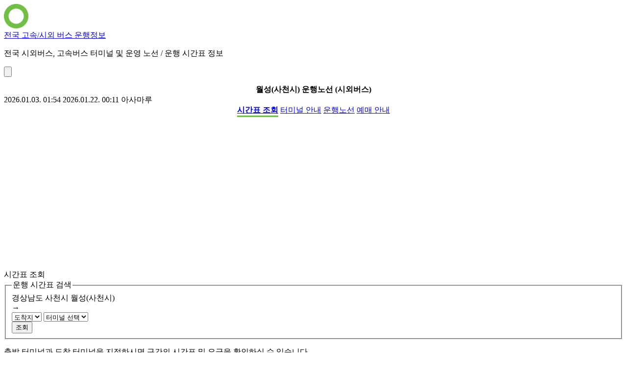

--- FILE ---
content_type: text/html; charset=utf-8
request_url: https://transportation.asamaru.net/%EC%8B%9C%EC%99%B8%EB%B2%84%EC%8A%A4/%ED%84%B0%EB%AF%B8%EB%84%90/%EC%9B%94%EC%84%B1/
body_size: 4750
content:
<!doctype html>
<html lang="ko">
	<head>
		<meta charset="utf-8" />
		<title>월성(사천시) 운행노선 (시외버스) - 전국 고속/시외 버스 운행정보</title>
		<meta http-equiv="Content-Type" content="text/html;charset=UTF-8" />
		<meta name="viewport" content="width=device-width,minimum-scale=1.0,initial-scale=1.0" />
		<link href="//www.googletagmanager.com" rel="dns-prefetch" />
		<link href="//pagead2.googlesyndication.com" rel="dns-prefetch" />
		<link href="//googleads.g.doubleclick.net" rel="dns-prefetch" />
		<meta name="author" content="아사마루" />
		<meta name="keywords" content="월성(사천시),시간표,운행노선,터미널 안내,2026,시외버스" />
		<meta name="description" content="2026.01.22. 월성(사천시)(시외버스) 정보 및 운행 노선, 시간표, 예매 안내, 주차장, 지하철역, 시내버스 정류소 등을 안내합니다. 도착지를 선택하면 해당 구간 시간표와 요금도 확인할 수 있습니다." />
		<meta name="referrer" content="always" />
		<meta name="HandheldFriendly" content="True" />
		<meta name="MobileOptimized" content="320" />
		<meta name="theme-color" content="#71bf44" />
		<link rel="shortcut icon" type="image/x-icon" href="https://transportation.asamaru.net/favicon.ico" />
		<link rel="manifest" href="/manifest.json" />
		<link rel="canonical" href="https://transportation.asamaru.net/시외버스/터미널/월성/" />
		<link rel="alternate" type="application/rss+xml" title="전국 고속/시외 버스 운행정보" href="https://transportation.asamaru.net/atom.xml" />
		<link rel="apple-touch-icon" sizes="180x180" href="/img/icon/180.png" />
		<link rel="apple-touch-icon" sizes="76x76" href="/img/icon/76.png" />
		<link rel="apple-touch-icon" sizes="120x120" href="/img/icon/120.png" />
		<link rel="apple-touch-icon" sizes="152x152" href="/img/icon/152.png" />
		<script async src="https://pagead2.googlesyndication.com/pagead/js/adsbygoogle.js?client=ca-pub-8163803188491150" crossorigin="anonymous"></script>
		<meta property="og:type" content="article" />
		<meta property="og:site_name" content="전국 고속/시외 버스 운행정보" />
		<meta property="og:title" content="월성(사천시) 운행노선 (시외버스) - 전국 고속/시외 버스 운행정보" />
		<meta property="og:description" content="2026.01.22. 월성(사천시)(시외버스) 정보 및 운행 노선, 시간표, 예매 안내, 주차장, 지하철역, 시내버스 정류소 등을 안내합니다. 도착지를 선택하면 해당 구간 시간표와 요금도 확인할 수 있습니다." />
		<meta property="og:url" content="https://transportation.asamaru.net/시외버스/터미널/월성/" />
		<meta property="og:image" content="https://transportation.asamaru.net/img/icon/icon.png" />
		<meta property="article:published_time" content="2026-01-03T01:54:01+09:00" />
		<meta property="article:modified_time" content="2026-01-22T00:11:59+09:00" />
		<meta property="article:author" content="아사마루" />
		<meta property="article:section" content="2026 시외버스 터미널 시간표" />
		<meta property="article:tag" content="월성(사천시)" />
		<meta property="article:tag" content="시외버스" />
		<meta property="article:tag" content="시간표" />
		<meta property="article:tag" content="운행노선" />
		<meta property="article:tag" content="터미널 위치" />
		<meta property="article:tag" content="2026" />
		<meta name="twitter:card" content="summary_large_image" />
		<meta name="twitter:site" content="@asamaru7" />
		<meta name="twitter:title" content="월성(사천시) 운행노선 (시외버스) - 전국 고속/시외 버스 운행정보" />
		<meta name="twitter:description" content="2026.01.22. 월성(사천시)(시외버스) 정보 및 운행 노선, 시간표, 예매 안내, 주차장, 지하철역, 시내버스 정류소 등을 안내합니다. 도착지를 선택하면 해당 구간 시간표와 요금도 확인할 수 있습니다." />
		<meta name="twitter:image" content="https://transportation.asamaru.net/img/icon/icon.png" />
		<script type="application/ld+json">
			{
				"@context": "https://schema.org",
				"@type": "Article",
				"@id": "https://transportation.asamaru.net/시외버스/터미널/월성/",
				"url": "https://transportation.asamaru.net/시외버스/터미널/월성/",
				"headline": "월성(사천시) 운행노선 (시외버스)",
				"articleSection": "2026 시외버스 터미널 시간표",
				"description": "2026.01.22. 월성(사천시)(시외버스) 정보 및 운행 노선, 시간표, 예매 안내, 주차장, 지하철역, 시내버스 정류소 등을 안내합니다. 도착지를 선택하면 해당 구간 시간표와 요금도 확인할 수 있습니다.",
				"author": {
					"@type": "Person",
					"name": "아사마루"
				},
				"datePublished": "2026-01-03T01:54:01+09:00",
				"dateModified": "2026-01-22T00:11:59+09:00",
				"image": {
					"@type": "ImageObject",
					"url": "https://transportation.asamaru.net/img/icon/icon.696.png",
					"width": 696,
					"height": 696
				},
				"about": {
					"@type": "BusStation",
					"@id": "https://transportation.asamaru.net/시외버스/터미널/월성/#terminal_wolseong_sacheonsi",
					"name": "월성(사천시)",
					"address": "경상남도 사천시 사남면 월성리 541-9",
					"geo": {
						"@type": "GeoCoordinates",
						"latitude": 35.0636944,
						"longitude": 128.080131
					}
				},
				"mainEntityOfPage": {
					"@type": "WebPage",
					"@id": "https://transportation.asamaru.net/시외버스/터미널/월성/"
				},
				"publisher": {
					"@type": "Organization",
					"name": "전국 고속/시외 버스 운행정보",
					"logo": {
						"@type": "ImageObject",
						"url": "https://transportation.asamaru.net/img/icon/180.png",
						"width": 180,
						"height": 180
					}
				}
			}
		</script>
		<link href="/css/min/d0325127abeddf5cd82e94ccb7221fc0.css" type="text/css" rel="stylesheet" />
		<script src="/js/min/59434ef05fab576158aeb90f04c61b98.js" async type="text/javascript"></script>
		<script async src="https://www.googletagmanager.com/gtag/js?id=G-4NHQP97B5Z"></script>
		<script>
			window.dataLayer = window.dataLayer || [];
			function gtag() {
				dataLayer.push(arguments);
			}
			gtag("js", new Date());
			gtag("config", "G-4NHQP97B5Z");
		</script>
	</head>
	<body class="min-h-screen text-gray-800 antialiased">
		<header class="border-b border-gray-200 bg-white bg-opacity-90 py-2 z-1000 lg:py-3">
			<div class="mx-auto flex items-center px-3 max-w-[1440px] min-w-[320px]">
				<a href="https://transportation.asamaru.net"><img src="https://transportation.asamaru.net/img/bundled/icon-Dgpcir2a.png" width="50" height="50" alt="전국 고속/시외 버스 운행정보" /></a>
				<div class="ml-2 flex flex-1 flex-col">
					<div class="text-lg"><a href="https://transportation.asamaru.net">전국 고속/시외 버스 운행정보</a></div>
					<p class="hidden text-ellipsis text-sm text-gray-600 sm:block">전국 시외버스, 고속버스 터미널 및 운영 노선 / 운행 시간표 정보</p>
				</div>
				<button class="block cursor-pointer rounded-md bg-gray-100 p-2 lg:hidden" data-sidebar="toggle">
					<img src="https://transportation.asamaru.net/img/bundled/hamburger-menu-C-XmgEty.svg" class="h-8 w-8" alt="menu" />
				</button>
			</div>
		</header>
		<section class="mx-auto max-w-[1440px] min-w-[320px] lg:grid-cols-[1fr_300px] lg:grid">
			<main class="min-w-0 bg-gray-50 px-3 py-3 lg:px-3">
				<section class="hentry">
					<h1 class="ft-headline entry-title daum-wm-title">월성(사천시) 운행노선 (시외버스)</h1>
					<time class="sr-only published" datetime="2026-01-03T01:54:01+09:00">2026.01.03. 01:54</time>
					<time class="sr-only updated daum-wm-datetime" datetime="2026-01-22T00:11:59+09:00">2026.01.22. 00:11</time>
					<span class="sr-only vcard author"><span class="fn">아사마루</span></span>
					<div class="ft-sticky-box">
						<div>
							<a href="#toc-go" data-scrollspy-target="go">시간표 조회</a>
							<a href="#toc-info" data-scrollspy-target="info">터미널 안내</a>
							<a href="#toc-routes" data-scrollspy-target="routes">운행노선</a>
							<a href="#toc-reservation" data-scrollspy-target="reservation">예매 안내</a>
						</div>
					</div>
					<div class="gad-box">
						<script async src="https://pagead2.googlesyndication.com/pagead/js/adsbygoogle.js?client=ca-pub-8163803188491150" crossorigin="anonymous"></script>
						<ins class="adsbygoogle" style="display: block" data-ad-client="ca-pub-8163803188491150" data-ad-slot="5544136225" data-ad-format="auto" data-full-width-responsive="true"></ins>
						<script>
							(adsbygoogle = window.adsbygoogle || []).push({});
						</script>
					</div>
					<div data-scrollspy-content="go">
						<h2 id="toc-go" class="ft-sub-headline">시간표 조회</h2>
						<div class="ft-box ft-select-terminal">
							<fieldset class="flex flex-row flex-wrap items-center justify-center gap-2">
								<legend class="sr-only">운행 시간표 검색</legend>
								<div>
									<span>경상남도 사천시</span>
									<span>월성(사천시)</span>
								</div>
								<span class="text-xs">→</span>
								<div>
									<select class="w-auto ft-arrival-area select min-w-[110px] max-w-[110px]">
										<option value="">도착지</option>
									</select>
									<select class="w-auto ft-arrival-terminal select min-w-[160px] max-w-[160px]">
										<option value="">터미널 선택</option>
									</select>
								</div>
								<button type="button" class="btn btn-primary btn-sm ft-submit">조회</button>
							</fieldset>
							<p class="mt-2 text-center text-xs text-gray-600">출발 터미널과 도착 터미널을 지정하시면 구간의 시간표 및 요금을 확인하실 수 있습니다.</p>
						</div>
					</div>
					<div data-scrollspy-content="info" class="entry-content daum-wm-content">
						<h2 id="toc-info" class="ft-sub-headline">터미널 안내</h2>
						<dl class="grid grid-cols-1 gap-x-4 gap-y-2 dInfo ft-box sm:grid-cols-[100px_auto] sm:gap-x-4">
							<dt class="text-gray-500 category">분류</dt>
							<dd class="mb-2 category ms-3 sm:ms-0">시외버스터미널</dd>
						</dl>
						<div class="gad-box">
							<script async src="https://pagead2.googlesyndication.com/pagead/js/adsbygoogle.js?client=ca-pub-8163803188491150" crossorigin="anonymous"></script>
							<ins class="adsbygoogle" style="display: block" data-ad-client="ca-pub-8163803188491150" data-ad-slot="2371177971" data-ad-format="auto" data-full-width-responsive="true"></ins>
							<script>
								(adsbygoogle = window.adsbygoogle || []).push({});
							</script>
						</div>
						<dl class="mb-6 grid grid-cols-1 gap-x-4 gap-y-2 dLocation ft-box sm:grid-cols-[100px_auto] sm:gap-x-4">
							<dt class="text-gray-500 addr">주소</dt>
							<dd class="mb-2 addr ms-3 sm:ms-0">경상남도 사천시 사남면 월성리 541-9</dd>
							<dt class="text-gray-500 map">지도</dt>
							<dd class="mb-2 map ms-3 sm:ms-0">
								<div id="map" class="h-[300px]" data-lat="35.0636944" data-lng="128.080131"></div>
							</dd>
						</dl>
					</div>
					<div data-scrollspy-content="routes">
						<h2 id="toc-routes" class="ft-sub-headline">운행 노선</h2>
						<div class="ft-box ft-select-terminal">
							<fieldset class="flex flex-row flex-wrap items-center justify-center gap-2">
								<legend class="sr-only">운행 시간표 검색</legend>
								<div>
									<span>경상남도 사천시</span>
									<span>월성(사천시)</span>
								</div>
								<span class="text-xs">→</span>
								<div>
									<select class="w-auto ft-arrival-area select min-w-[110px] max-w-[110px]">
										<option value="">도착지</option>
									</select>
									<select class="w-auto ft-arrival-terminal select min-w-[160px] max-w-[160px]">
										<option value="">터미널 선택</option>
									</select>
								</div>
								<button type="button" class="btn btn-primary btn-sm ft-submit">조회</button>
							</fieldset>
							<p class="mt-2 text-center text-xs text-gray-600">출발 터미널과 도착 터미널을 지정하시면 구간의 시간표 및 요금을 확인하실 수 있습니다.</p>
						</div>
						<div class="gad-box">
							<script async src="https://pagead2.googlesyndication.com/pagead/js/adsbygoogle.js?client=ca-pub-8163803188491150" crossorigin="anonymous"></script>
							<ins class="adsbygoogle" style="display: block" data-ad-client="ca-pub-8163803188491150" data-ad-slot="8587858699" data-ad-format="auto" data-full-width-responsive="true"></ins>
							<script>
								(adsbygoogle = window.adsbygoogle || []).push({});
							</script>
						</div>
						<div class="route">
							<div class="ft-box ft-area-terminal-list">
								<div class="my-2 flex-1 text-center text-gray-600">운행 노선이 없습니다.</div>
							</div>
						</div>
					</div>
					<div data-scrollspy-content="reservation">
						<h2 id="toc-reservation" class="ft-sub-headline">예매 안내</h2>
						<div class="ft-box">
							<p class="mb-3 text-sm text-gray-500">아래의 링크를 통해 고속버스 및 시외버스 예매를 하실 수 있습니다. 예매는 각 사이트의 이용약관에 따라 진행되며, 예매 관련 문의는 해당 사이트의 고객센터를 이용해 주시기 바랍니다.</p>
							<ul>
								<li class="mb-3 text-sm text-gray-400">
									▸
									<a href="https://www.kobus.co.kr/" target="_blank" rel="nofollow" class="ft-link">
										고속버스(KOBUS) 바로가기
										<svg class="feather" width="24" height="24" fill="none" stroke="currentColor" stroke-width="2" stroke-linecap="round" stroke-linejoin="round"><use href="https://transportation.asamaru.net/vendor/lrv-icon/img/bundled/feather-sprite-BfIm3Xr9.svg#external-link" /></svg>
									</a>
								</li>
								<li class="mb-3 text-sm text-gray-400">
									▸
									<a href="https://txbus.t-money.co.kr/" target="_blank" rel="nofollow" class="ft-link">
										시외버스(티머니) 바로가기
										<svg class="feather" width="24" height="24" fill="none" stroke="currentColor" stroke-width="2" stroke-linecap="round" stroke-linejoin="round"><use href="https://transportation.asamaru.net/vendor/lrv-icon/img/bundled/feather-sprite-BfIm3Xr9.svg#external-link" /></svg>
									</a>
								</li>
								<li class="mb-3 text-sm text-gray-400">
									▸
									<a href="https://www.bustago.or.kr/" target="_blank" rel="nofollow" class="ft-link">
										시외버스(버스타고) 바로가기
										<svg class="feather" width="24" height="24" fill="none" stroke="currentColor" stroke-width="2" stroke-linecap="round" stroke-linejoin="round"><use href="https://transportation.asamaru.net/vendor/lrv-icon/img/bundled/feather-sprite-BfIm3Xr9.svg#external-link" /></svg>
									</a>
								</li>
							</ul>
						</div>
					</div>
					<div class="mt-7">
						<div class="share-sns twitter facebook googleplus band line kakaotalk" data-kakao-api="b18ac8afefee888d0b39b7c06c53315d" data-facebook-app-id="1874593759230150"></div>
						<div class="flex justify-center min-h-[41px]">
							<div class="nv-openmain" data-title="버스시간표" data-url="https://transportation.asamaru.net" data-type="W2"></div>
							<script async type="text/javascript" src="https://openmain.pstatic.net/js/openmain.js"></script>
						</div>
					</div>
					<div class="gad-box">
						<script async src="https://pagead2.googlesyndication.com/pagead/js/adsbygoogle.js?client=ca-pub-8163803188491150" crossorigin="anonymous"></script>
						<ins class="adsbygoogle" style="display: block" data-ad-client="ca-pub-8163803188491150" data-ad-slot="3301116261" data-ad-format="auto" data-full-width-responsive="true"></ins>
						<script>
							(adsbygoogle = window.adsbygoogle || []).push({});
						</script>
					</div>
				</section>
			</main>
			<aside id="sidebar" class="hidden overflow-y-auto bg-white px-2 py-3 w-[300px] lg:block" data-sidebar-position="right">
				<div class="flex justify-end ft-close">
					<button class="right-2 btn btn-sm btn-circle btn-ghost" aria-label="Close" data-sidebar="close">
						<svg class="feather inline align-middle" width="24" height="24" fill="none" stroke="currentColor" stroke-width="2" stroke-linecap="round" stroke-linejoin="round"><use href="https://transportation.asamaru.net/vendor/lrv-icon/img/bundled/feather-sprite-BfIm3Xr9.svg#x" /></svg>
					</button>
				</div>
				<div class="gad-box d" style="display: block" data-ad-client="ca-pub-8163803188491150" data-ad-slot="5666181880" data-ad-format="auto" data-full-width-responsive="true"><ins class="adsbygoogle"></ins></div>
				<div class="mb-3 px-2">
					<h2 class="ft-side-headline">바로가기</h2>
					<ul class="mt-1">
						<li class="mb-2 truncate text-sm text-gray-600">
							▸
							<a href="https://transportation.asamaru.net/고속버스/터미널/" class="ft-link">전국 고속버스 터미널 안내</a>
						</li>
						<li class="mb-2 truncate text-sm text-gray-600">
							▸
							<a href="https://transportation.asamaru.net/시외버스/터미널/" class="ft-link">전국 시외버스 터미널 안내</a>
						</li>
						<li class="mx-2 my-3 h-0 border-gray-200 border-b-1"></li>
						<li class="mb-2 truncate text-sm text-gray-600">
							▸
							<a href="https://www.kobus.co.kr/" target="_blank" rel="nofollow" class="ft-link">
								고속버스(KOBUS) 예매
								<svg class="feather" width="24" height="24" fill="none" stroke="currentColor" stroke-width="2" stroke-linecap="round" stroke-linejoin="round"><use href="https://transportation.asamaru.net/vendor/lrv-icon/img/bundled/feather-sprite-BfIm3Xr9.svg#external-link" /></svg>
							</a>
						</li>
						<li class="mb-2 truncate text-sm text-gray-600">
							▸
							<a href="https://txbus.t-money.co.kr/" target="_blank" rel="nofollow" class="ft-link">
								시외버스(티머니) 예매
								<svg class="feather" width="24" height="24" fill="none" stroke="currentColor" stroke-width="2" stroke-linecap="round" stroke-linejoin="round"><use href="https://transportation.asamaru.net/vendor/lrv-icon/img/bundled/feather-sprite-BfIm3Xr9.svg#external-link" /></svg>
							</a>
						</li>
						<li class="mb-2 truncate text-sm text-gray-600">
							▸
							<a href="https://www.bustago.or.kr/" target="_blank" rel="nofollow" class="ft-link">
								시외버스(버스타고) 예매
								<svg class="feather" width="24" height="24" fill="none" stroke="currentColor" stroke-width="2" stroke-linecap="round" stroke-linejoin="round"><use href="https://transportation.asamaru.net/vendor/lrv-icon/img/bundled/feather-sprite-BfIm3Xr9.svg#external-link" /></svg>
							</a>
						</li>
						<li class="mx-2 my-3 h-0 border-gray-200 border-b-1"></li>
						<li class="mb-2 truncate text-sm text-gray-600">
							▸
							<a href="https://train.asamaru.net/" target="_blank" class="ft-link">
								전국 KTX, 열차/기차 운행정보
								<svg class="feather" width="24" height="24" fill="none" stroke="currentColor" stroke-width="2" stroke-linecap="round" stroke-linejoin="round"><use href="https://transportation.asamaru.net/vendor/lrv-icon/img/bundled/feather-sprite-BfIm3Xr9.svg#external-link" /></svg>
							</a>
						</li>
					</ul>
				</div>
				<div class="my-7">
					<form action="https://www.google.com/search" method="get" target="_blank">
						<fieldset>
							<legend class="sr-only">검색하기</legend>
							<input type="hidden" name="sitesearch" value="transportation.asamaru.net" />
							<input type="text" name="q" class="input" value="" placeholder="사이트 내 검색" />
						</fieldset>
					</form>
				</div>
				<div id="recent-view-list" class="mb-7 hidden px-2">
					<h2 class="ft-side-headline">최근 열람한 운행노선</h2>
					<ul class="mt-1">
						<template>
							<li class="mb-2 truncate text-sm text-gray-400">
								▸
								<a href="javascript:void(0);" class="ft-link">{name}</a>
							</li>
						</template>
					</ul>
				</div>
				<div class="mb-3 px-2">
					<h2 class="ft-side-headline">목차</h2>
					<nav class="mb-3 px-2 table-of-contents" aria-label="Table of Contents">
						<ol class="text-sm toc-list">
							<li class="mb-2">
								<a href="#toc-go" class="toc-item ft-link">1. 시간표 조회</a>
							</li>
							<li class="mb-2">
								<a href="#toc-info" class="toc-item ft-link">2. 터미널 안내</a>
							</li>
							<li class="mb-2">
								<a href="#toc-routes" class="toc-item ft-link">3. 운행노선</a>
							</li>
							<li class="mb-2">
								<a href="#toc-reservation" class="toc-item ft-link">4. 예매 안내</a>
							</li>
						</ol>
					</nav>
				</div>
			</aside>
		</section>
		<footer class="border-t border-gray-100 bg-white px-1 py-4 text-center text-sm text-gray-400">
			hosted by
			<a href="https://github.com/" title="Github.com" rel="nofollow" target="_blank"><em>Github</em></a>
			/ Posted by
			<a href="https://docs.google.com/forms/d/e/1FAIpQLSdsefx8At2yOTNyx7xoP9IaFv0odvthnGXMEXG_tKZea_VxMg/viewform?usp=pp_url&entry.316518454=%EC%A0%84%EA%B5%AD+%EA%B3%A0%EC%86%8D/%EC%8B%9C%EC%99%B8+%EB%B2%84%EC%8A%A4+%EC%9A%B4%ED%96%89%EC%A0%95%EB%B3%B4" title="문의하기" rel="nofollow" target="_blank">아사마루</a>
			&nbsp;&nbsp;&nbsp;
			<a href="https://transportation.asamaru.net/policy/privacy/" target="_blank">개인정보처리방침</a>
		</footer>
	</body>
</html>


--- FILE ---
content_type: text/html; charset=utf-8
request_url: https://www.google.com/recaptcha/api2/aframe
body_size: 268
content:
<!DOCTYPE HTML><html><head><meta http-equiv="content-type" content="text/html; charset=UTF-8"></head><body><script nonce="WF6qMY1nDGSjp0anFYleIQ">/** Anti-fraud and anti-abuse applications only. See google.com/recaptcha */ try{var clients={'sodar':'https://pagead2.googlesyndication.com/pagead/sodar?'};window.addEventListener("message",function(a){try{if(a.source===window.parent){var b=JSON.parse(a.data);var c=clients[b['id']];if(c){var d=document.createElement('img');d.src=c+b['params']+'&rc='+(localStorage.getItem("rc::a")?sessionStorage.getItem("rc::b"):"");window.document.body.appendChild(d);sessionStorage.setItem("rc::e",parseInt(sessionStorage.getItem("rc::e")||0)+1);localStorage.setItem("rc::h",'1769349280681');}}}catch(b){}});window.parent.postMessage("_grecaptcha_ready", "*");}catch(b){}</script></body></html>